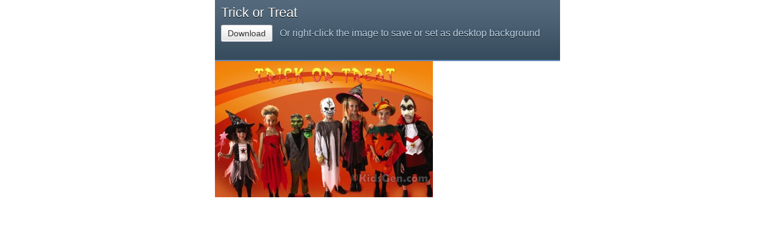

--- FILE ---
content_type: text/html; charset=UTF-8
request_url: https://www.kidsgen.com/wallpaper/preview/78/360x480/trick-or-treat
body_size: 1236
content:
<!DOCTYPE html PUBLIC "-//W3C//DTD XHTML 1.0 Transitional//EN" "http://www.w3.org/TR/xhtml1/DTD/xhtml1-transitional.dtd">
<html xmlns="http://www.w3.org/1999/xhtml" xml:lang="en" lang="en">
	<head>
		<title>Trick or Treat</title>
		<meta name="ROBOTS" content="index, follow">
		<link rel="canonical" href="https://www.kidsgen.com/wallpaper/preview/78/360x480/trick-or-treat">
	<style type="text/css">
		body {
			margin: 0px;
			padding: 0px;
			color: #fff;
		}
		.preview_wallpaper_header {
			font-family: Arial;
			float: left;
			padding-bottom: 15px;
			border-bottom: 2px solid #6388b6;
			padding-top: 8px;
			background: #314758 url("https://www.kidsgen.com/wallpaper/templates/darkbrush/images/preview_header_bg.png") repeat-x;
			width: 100%;
		}
		.preview_wallpaper_left {
			float: left;
			padding-left: 10px;
		}
		.preview_wallpaper_right {
			float: left;
			margin-left: 80px;
		}
		.preview_wallpaper_right_short {
			margin-top: 20px;
			text-align: center;
		}
		.preview_wallpaper_name {
			font-size: 22px;
			text-shadow: #000 0px 1px 0px;
		}
		.preview_wallpaper_name a {
			color: #fff;
			text-decoration: none;
		}
		.preview_wallpaper_name a:hover {
			text-decoration: underline;
		}
		.preview_wallpaper_info {
			margin-top: 12px;
			color: #c1d8ec;
			text-shadow: #000 0px 1px 0px;
		}
		.preview_wallpaper_info a {
			-webkit-border-radius:3px;
			-moz-border-radius:3px;
			border-radius:3px;
			border: 1px solid #c8c5cc;
			padding: 5px 10px;
			background: url(https://www.kidsgen.com/wallpaper/templates/darkbrush/images/download_button.png) bottom repeat-x;
			font-size: 14px;
			font-family: Arial;
			color: #333231;
			text-decoration: none;
			margin-right: 8px;
			text-shadow: none;
		}
		.preview_wallpaper_info a:hover {
			border-color: #b1aeaa;
			color: #000;
		}
	</style>
	<!-- Google Tag Manager -->
	<script>(function(w,d,s,l,i){w[l]=w[l]||[];w[l].push({'gtm.start':
	new Date().getTime(),event:'gtm.js'});var f=d.getElementsByTagName(s)[0],
	j=d.createElement(s),dl=l!='dataLayer'?'&l='+l:'';j.async=true;j.src=
	'https://www.googletagmanager.com/gtm.js?id='+i+dl;f.parentNode.insertBefore(j,f);
	})(window,document,'script','dataLayer','GTM-MZJBG5X');</script>
	<!-- End Google Tag Manager -->

	<!-- Global site tag (gtag.js) - Google Analytics -->
	<script async src="https://www.googletagmanager.com/gtag/js?id=G-GR8PCM2YEC"></script>
	<script>
	  window.dataLayer = window.dataLayer || [];
	  function gtag(){dataLayer.push(arguments);}
	  gtag('js', new Date());

	  gtag('config', 'G-GR8PCM2YEC');
	</script>
	</head>
		<body><div style="width:570px;margin:auto;">
		<div class="preview_wallpaper_header">
			<div class="preview_wallpaper_left">
				<div class="preview_wallpaper_name">
					<a href="https://www.kidsgen.com/wallpaper/halloween/trick-or-treat">Trick or Treat</a>				</div>
				<div class="preview_wallpaper_info">
					<a href="https://www.kidsgen.com/wallpaper/download/78/360x480/none/trick-or-treat.jpg">Download</a>
					Or right-click the image to save or set as desktop background				</div>
			</div>
			<br style="clear:both" /><div class="preview_wallpaper_right_short">							</div>
		</div>
				<img src="https://www.kidsgen.com/wallpaper/file/78/360x480/none/trick-or-treat.jpg"/>
	</body></div>
</html>
